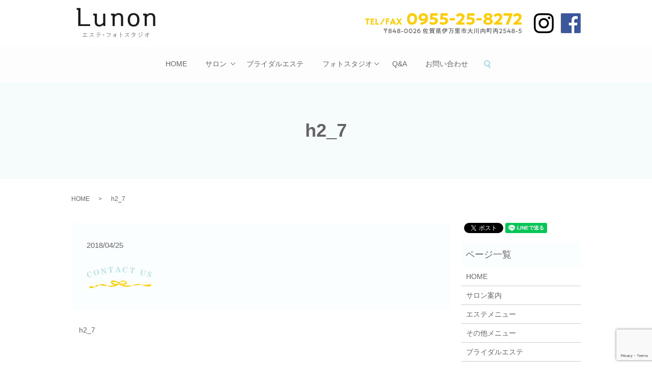

--- FILE ---
content_type: text/html; charset=UTF-8
request_url: https://www.lunon-imari.com/h2_7
body_size: 4122
content:
  <!DOCTYPE HTML>
<html lang="ja">
<head prefix="og: http://ogp.me/ns# fb: http://ogp.me/ns/fb# article: http://ogp.me/ns/article#">
  <meta charset="utf-8">
  <meta http-equiv="X-UA-Compatible" content="IE=edge,chrome=1">
  <meta name="viewport" content="width=device-width, initial-scale=1">
  <title>&raquo; h2_7</title>
  <link rel='dns-prefetch' href='//www.google.com' />
<link rel='dns-prefetch' href='//s.w.org' />
<link rel='stylesheet' id='wp-block-library-css'  href='https://www.lunon-imari.com/wp-includes/css/dist/block-library/style.min.css?ver=5.4.18' type='text/css' media='all' />
<link rel='stylesheet' id='biz-cal-style-css'  href='https://www.lunon-imari.com/wp-content/plugins/biz-calendar/biz-cal.css?ver=2.2.0' type='text/css' media='all' />
<link rel='stylesheet' id='contact-form-7-css'  href='https://www.lunon-imari.com/wp-content/plugins/contact-form-7/includes/css/styles.css?ver=5.1.9' type='text/css' media='all' />
<script type='text/javascript' src='https://www.lunon-imari.com/wp-content/themes/lunon-imari.com_/assets/js/vendor/jquery.min.js?ver=5.4.18'></script>
<script type='text/javascript'>
/* <![CDATA[ */
var bizcalOptions = {"holiday_title":"\u5b9a\u4f11\u65e5","tue":"on","temp_holidays":"2020-08-12\r\n2020-08-17\r\n2020-09-09\r\n2020-09-14\r\n2020-10-07\r\n2020-10-12\r\n2020-11-11\r\n2020-11-18\r\n2020-12-09\r\n2020-12-31\r\n2021-09-13\r\n2021-09-22\r\n2021-10-13\r\n2021-10-20\r\n2021-11-08\r\n2021-11-17\r\n2021-12-06\r\n2021-12-13\r\n2021-12-29\r\n2021-12-30\r\n2021-12-31\r\n2022-01-01\r\n2022-01-02\r\n\r\n\r\n","temp_weekdays":"","eventday_title":"","eventday_url":"","eventdays":"","month_limit":"\u5236\u9650\u306a\u3057","nextmonthlimit":"12","prevmonthlimit":"12","plugindir":"https:\/\/www.lunon-imari.com\/wp-content\/plugins\/biz-calendar\/","national_holiday":""};
/* ]]> */
</script>
<script type='text/javascript' src='https://www.lunon-imari.com/wp-content/plugins/biz-calendar/calendar.js?ver=2.2.0'></script>
<link rel='shortlink' href='https://www.lunon-imari.com/?p=54' />
  <link href="https://fonts.googleapis.com/earlyaccess/notosansjapanese.css" rel="stylesheet" />
  <link href="https://www.lunon-imari.com/wp-content/themes/lunon-imari.com_/assets/css/main.css?1768647719" rel="stylesheet" >
  <script src="https://www.lunon-imari.com/wp-content/themes/lunon-imari.com_/assets/js/vendor/respond.min.js"></script>
  <script type="application/ld+json">
  {
    "@context": "http://schema.org",
    "@type": "BreadcrumbList",
    "itemListElement":
    [
      {
        "@type": "ListItem",
        "position": 1,
        "item":
        {
          "@id": "https://www.lunon-imari.com/",
          "name": "SALON and STUDIO Lunon"
        }
      },
      {
        "@type": "ListItem",
        "position": 2,
        "item":
        {
          "@id": "https://www.lunon-imari.com/h2_7/",
          "name": "h2_7"
        }
      }
    ]
  }
  </script>


  <script type="application/ld+json">
  {
    "@context": "http://schema.org/",
    "@type": "DaySpa",
    "name": "Lunon",
    "address": "〒848-0026 佐賀県伊万里市大川内町丙2548-5",
    "telephone": "0955-25-8272",
    "faxNumber": "0955-25-8272",
    "url": "https://www.lunon-imari.com",
    "email": "info@lunon-imari.com",
    "image": "https://www.lunon-imari.com/wp-content/uploads/logo_ogp.jpg",
    "logo": "https://www.lunon-imari.com/wp-content/uploads/logo_org.png"
  }
  </script>
</head>
<body class="scrollTop">

  <div id="fb-root"></div>
  <script>(function(d, s, id) {
    var js, fjs = d.getElementsByTagName(s)[0];
    if (d.getElementById(id)) return;
    js = d.createElement(s); js.id = id;
    js.src = 'https://connect.facebook.net/ja_JP/sdk.js#xfbml=1&version=v2.12';
    fjs.parentNode.insertBefore(js, fjs);
  }(document, 'script', 'facebook-jssdk'));</script>

  <header>
    <div class="primary_header">
      <div class="container">
      <div class="row">
                <div class="title">
                      <a href="https://www.lunon-imari.com/">
              <object type="image/svg+xml" data="/wp-content/uploads/logo.svg" alt="SALON and STUDIO Lunon"></object>
            </a>
                  </div>
        <nav class="global_nav"><ul><li><a href="https://www.lunon-imari.com/">HOME</a></li>
<li class="has_under"><a href="https://www.lunon-imari.com/">サロン</a>
<ul class="sub-menu">
	<li class="effect01"><a href="https://www.lunon-imari.com/salon">サロン案内</a></li>
	<li class="effect01"><a href="https://www.lunon-imari.com/menu">エステメニュー</a></li>
	<li class="effect01"><a href="https://www.lunon-imari.com/menu_2">その他メニュー</a></li>
</ul>
</li>
<li><a href="https://www.lunon-imari.com/bridal">ブライダルエステ</a></li>
<li class="has_under"><a href="https://www.lunon-imari.com/thanks">フォトスタジオ</a>
<ul class="sub-menu">
	<li class="effect01"><a href="https://www.lunon-imari.com/studio">フォトスタジオ案内</a></li>
	<li class="effect01"><a href="https://www.lunon-imari.com/studio_menu">フォトスタジオメニュー</a></li>
</ul>
</li>
<li><a href="https://www.lunon-imari.com/faq">Q&#038;A</a></li>
<li><a href="https://www.lunon-imari.com/contact">お問い合わせ</a></li>

              <li class="gnav_search">
                <a href="#">search</a>
  <div class="epress_search">
    <form method="get" action="https://www.lunon-imari.com/">
      <input type="text" placeholder="" class="text" name="s" autocomplete="off" value="">
      <input type="submit" value="Search" class="submit">
    </form>
  </div>
  </li>
            </ul>
            <div class="menu_icon">
              <a href="#menu"><span>メニュー開閉</span></a>
            </div></nav>        <div class="hdr_info_wrap">
  <div class="hdr_info">
    <figure>
      <img src="/wp-content/uploads/head_right.png" alt="TEL/FAX 0955-25-8272">
    </figure>
    <div class="sns">
      <figure>
        <a href="https://www.instagram.com/lunon_imari/" target="_blank">
          <img src="/wp-content/uploads/insta.png" alt="Instagram">
        </a>
      </figure>
      <figure>
        <a href="https://www.facebook.com/lunon.imari/" target="_blank">
          <img src="/wp-content/uploads/fb.png" alt="Facebook">
        </a>
      </figure>
    </div>
  </div>
</div>
      </div>
      </div>
    </div>
  </header>

  <main>
              <h1 class="wow" style="">
      h2_7            </h1>

    
    <div class="bread_wrap">
      <div class="container gutters">
        <div class="row bread">
              <ul class="col span_12">
              <li><a href="https://www.lunon-imari.com">HOME</a></li>
                      <li>h2_7</li>
                  </ul>
          </div>
      </div>
    </div>
    <section>
      <div class="container gutters">
        <div class="row">
                    <div class="col span_9 column_main">
                  <article class="row article_detail">
      <div class="article_date">
        <p>2018/04/25</p>
      </div>
      <div class="row">
        <div class="col span_12">
          <p class="attachment"><a href='/wp-content/uploads/h2_7.png'><img width="128" height="42" src="/wp-content/uploads/h2_7.png" class="attachment-medium size-medium" alt="" /></a></p>
        </div>
      </div>

          </article>

    <div class='epress_pager'>
      <div class="epress_pager_prev">
        <a href="https://www.lunon-imari.com/h2_7" rel="prev">h2_7</a>      </div>
      <div class="epress_pager_next">
              </div>
    </div>
                </div>
          <div class="col span_3 column_sub">
            <div>
<style>
.share_button {
  letter-spacing: -.40em;
  padding-top: 30px;
  margin-bottom: 7%;
}
.share_button > * {
  letter-spacing: normal;
  vertical-align: bottom;
  margin:0 2px;
}
.column_sub .share_button {
  margin-top: 0;
  padding-top: 0;
}
</style>
  <div class="container share_button">
    <!-- Facebook -->
    <div class="fb-share-button" data-href="https://www.lunon-imari.com/h2_7" data-layout="button" data-size="small" data-mobile-iframe="false"><a class="fb-xfbml-parse-ignore" target="_blank" href="https://www.facebook.com/sharer/sharer.php?u=http%3A%2F%2Fwww.%2F&amp;src=sdkpreparse">シェア</a></div>
    <!-- Twitter -->
    <a href="https://twitter.com/share" class="twitter-share-button" data-lang="ja">ツイート</a>
    <script>!function(d,s,id){var js,fjs=d.getElementsByTagName(s)[0],p=/^http:/.test(d.location)?'http':'https';if(!d.getElementById(id)){js=d.createElement(s);js.id=id;js.src=p+'://platform.twitter.com/widgets.js';fjs.parentNode.insertBefore(js,fjs);}}(document,'script','twitter-wjs');</script>
    <!-- LINE -->
    <div class="line-it-button" data-lang="ja" data-type="share-a" data-url="https://www.lunon-imari.com/h2_7" style="display: none;"></div>
    <script src="https://d.line-scdn.net/r/web/social-plugin/js/thirdparty/loader.min.js" async="async" defer="defer"></script>
  </div>
</div>
<div class="sidebar">
  <div class="widget_wrap"><p class="widget_header">ページ一覧</p>		<ul>
			<li class="page_item page-item-10"><a href="https://www.lunon-imari.com/">HOME</a></li>
<li class="page_item page-item-22"><a href="https://www.lunon-imari.com/salon">サロン案内</a></li>
<li class="page_item page-item-18"><a href="https://www.lunon-imari.com/menu">エステメニュー</a></li>
<li class="page_item page-item-20"><a href="https://www.lunon-imari.com/menu_2">その他メニュー</a></li>
<li class="page_item page-item-13"><a href="https://www.lunon-imari.com/bridal">ブライダルエステ</a></li>
<li class="page_item page-item-24"><a href="https://www.lunon-imari.com/studio">フォトスタジオ案内</a></li>
<li class="page_item page-item-26"><a href="https://www.lunon-imari.com/studio_menu">フォトスタジオメニュー</a></li>
<li class="page_item page-item-15"><a href="https://www.lunon-imari.com/faq">Q&#038;A</a></li>
<li class="page_item page-item-8"><a href="https://www.lunon-imari.com/contact">お問い合わせ</a></li>
<li class="page_item page-item-11"><a href="https://www.lunon-imari.com/policy">プライバシーポリシー</a></li>
<li class="page_item page-item-12"><a href="https://www.lunon-imari.com/sitemap">サイトマップ</a></li>
		</ul>
			</div><div class="widget_wrap"><p class="widget_header">カテゴリー</p>		<ul>
			<li class="cat-item-none">カテゴリーなし</li>		</ul>
			</div><div class="widget_wrap"><p class="widget_header">カレンダー</p><div id='biz_calendar'></div></div>1</div>
          </div>
                  </div>
      </div>
    </section>

  </main>
<footer>    <div class="footer_nav_wrap">
      <div class="container">
        <div class="row">
        <nav class="col span_12 pc-only"><ul><li><a href="https://www.lunon-imari.com/">HOME</a></li>
<li><a href="https://www.lunon-imari.com/salon">サロン案内</a></li>
<li><a href="https://www.lunon-imari.com/menu">エステメニュー</a></li>
<li><a href="https://www.lunon-imari.com/menu_2">その他メニュー</a></li>
<li><a href="https://www.lunon-imari.com/bridal">ブライダルエステ</a></li>
<li><a href="https://www.lunon-imari.com/studio">フォトスタジオ案内</a></li>
<li><a href="https://www.lunon-imari.com/studio_menu">フォトスタジオメニュー</a></li>
<li><a href="https://www.lunon-imari.com/faq">Q&#038;A</a></li>
<li><a href="https://www.lunon-imari.com/contact">お問い合わせ</a></li>
<li><a href="https://www.lunon-imari.com/policy">プライバシーポリシー</a></li>
<li><a href="https://www.lunon-imari.com/sitemap">サイトマップ</a></li>
</ul></nav>        </div>
      </div>
    </div>
    <div class="footer_copyright_wrap">
      <div class="container">
        <div class="row">
          <div class="col span_12">
            <p>Copyright &copy; SALON and STUDIO Lunon All Rights Reserved.<br>
              【掲載の記事・写真・イラストなどの無断複写・転載を禁じます】</p>
          </div>
        </div>
      </div>
    </div>
    <p class="pagetop"><a href="#top"></a></p>
  </footer>

  <script src="https://www.lunon-imari.com/wp-content/themes/lunon-imari.com_/assets/js/vendor/bundle.js"></script>
  <script src="https://www.lunon-imari.com/wp-content/themes/lunon-imari.com_/assets/js/main.js?"></script>

  <script type='text/javascript'>
/* <![CDATA[ */
var wpcf7 = {"apiSettings":{"root":"https:\/\/www.lunon-imari.com\/wp-json\/contact-form-7\/v1","namespace":"contact-form-7\/v1"}};
/* ]]> */
</script>
<script type='text/javascript' src='https://www.lunon-imari.com/wp-content/plugins/contact-form-7/includes/js/scripts.js?ver=5.1.9'></script>
<script type='text/javascript' src='https://www.google.com/recaptcha/api.js?render=6Lcy7modAAAAALOJEBS62ovqnmZtj-jiI4sV4kqN&#038;ver=3.0'></script>
<script type="text/javascript">
( function( sitekey, actions ) {

	document.addEventListener( 'DOMContentLoaded', function( event ) {
		var wpcf7recaptcha = {

			execute: function( action ) {
				grecaptcha.execute(
					sitekey,
					{ action: action }
				).then( function( token ) {
					var event = new CustomEvent( 'wpcf7grecaptchaexecuted', {
						detail: {
							action: action,
							token: token,
						},
					} );

					document.dispatchEvent( event );
				} );
			},

			executeOnHomepage: function() {
				wpcf7recaptcha.execute( actions[ 'homepage' ] );
			},

			executeOnContactform: function() {
				wpcf7recaptcha.execute( actions[ 'contactform' ] );
			},

		};

		grecaptcha.ready(
			wpcf7recaptcha.executeOnHomepage
		);

		document.addEventListener( 'change',
			wpcf7recaptcha.executeOnContactform, false
		);

		document.addEventListener( 'wpcf7submit',
			wpcf7recaptcha.executeOnHomepage, false
		);

	} );

	document.addEventListener( 'wpcf7grecaptchaexecuted', function( event ) {
		var fields = document.querySelectorAll(
			"form.wpcf7-form input[name='g-recaptcha-response']"
		);

		for ( var i = 0; i < fields.length; i++ ) {
			var field = fields[ i ];
			field.setAttribute( 'value', event.detail.token );
		}
	} );

} )(
	'6Lcy7modAAAAALOJEBS62ovqnmZtj-jiI4sV4kqN',
	{"homepage":"homepage","contactform":"contactform"}
);
</script>
</body>
</html>


--- FILE ---
content_type: text/html; charset=utf-8
request_url: https://www.google.com/recaptcha/api2/anchor?ar=1&k=6Lcy7modAAAAALOJEBS62ovqnmZtj-jiI4sV4kqN&co=aHR0cHM6Ly93d3cubHVub24taW1hcmkuY29tOjQ0Mw..&hl=en&v=PoyoqOPhxBO7pBk68S4YbpHZ&size=invisible&anchor-ms=20000&execute-ms=30000&cb=qg2n5ue7bjbh
body_size: 48472
content:
<!DOCTYPE HTML><html dir="ltr" lang="en"><head><meta http-equiv="Content-Type" content="text/html; charset=UTF-8">
<meta http-equiv="X-UA-Compatible" content="IE=edge">
<title>reCAPTCHA</title>
<style type="text/css">
/* cyrillic-ext */
@font-face {
  font-family: 'Roboto';
  font-style: normal;
  font-weight: 400;
  font-stretch: 100%;
  src: url(//fonts.gstatic.com/s/roboto/v48/KFO7CnqEu92Fr1ME7kSn66aGLdTylUAMa3GUBHMdazTgWw.woff2) format('woff2');
  unicode-range: U+0460-052F, U+1C80-1C8A, U+20B4, U+2DE0-2DFF, U+A640-A69F, U+FE2E-FE2F;
}
/* cyrillic */
@font-face {
  font-family: 'Roboto';
  font-style: normal;
  font-weight: 400;
  font-stretch: 100%;
  src: url(//fonts.gstatic.com/s/roboto/v48/KFO7CnqEu92Fr1ME7kSn66aGLdTylUAMa3iUBHMdazTgWw.woff2) format('woff2');
  unicode-range: U+0301, U+0400-045F, U+0490-0491, U+04B0-04B1, U+2116;
}
/* greek-ext */
@font-face {
  font-family: 'Roboto';
  font-style: normal;
  font-weight: 400;
  font-stretch: 100%;
  src: url(//fonts.gstatic.com/s/roboto/v48/KFO7CnqEu92Fr1ME7kSn66aGLdTylUAMa3CUBHMdazTgWw.woff2) format('woff2');
  unicode-range: U+1F00-1FFF;
}
/* greek */
@font-face {
  font-family: 'Roboto';
  font-style: normal;
  font-weight: 400;
  font-stretch: 100%;
  src: url(//fonts.gstatic.com/s/roboto/v48/KFO7CnqEu92Fr1ME7kSn66aGLdTylUAMa3-UBHMdazTgWw.woff2) format('woff2');
  unicode-range: U+0370-0377, U+037A-037F, U+0384-038A, U+038C, U+038E-03A1, U+03A3-03FF;
}
/* math */
@font-face {
  font-family: 'Roboto';
  font-style: normal;
  font-weight: 400;
  font-stretch: 100%;
  src: url(//fonts.gstatic.com/s/roboto/v48/KFO7CnqEu92Fr1ME7kSn66aGLdTylUAMawCUBHMdazTgWw.woff2) format('woff2');
  unicode-range: U+0302-0303, U+0305, U+0307-0308, U+0310, U+0312, U+0315, U+031A, U+0326-0327, U+032C, U+032F-0330, U+0332-0333, U+0338, U+033A, U+0346, U+034D, U+0391-03A1, U+03A3-03A9, U+03B1-03C9, U+03D1, U+03D5-03D6, U+03F0-03F1, U+03F4-03F5, U+2016-2017, U+2034-2038, U+203C, U+2040, U+2043, U+2047, U+2050, U+2057, U+205F, U+2070-2071, U+2074-208E, U+2090-209C, U+20D0-20DC, U+20E1, U+20E5-20EF, U+2100-2112, U+2114-2115, U+2117-2121, U+2123-214F, U+2190, U+2192, U+2194-21AE, U+21B0-21E5, U+21F1-21F2, U+21F4-2211, U+2213-2214, U+2216-22FF, U+2308-230B, U+2310, U+2319, U+231C-2321, U+2336-237A, U+237C, U+2395, U+239B-23B7, U+23D0, U+23DC-23E1, U+2474-2475, U+25AF, U+25B3, U+25B7, U+25BD, U+25C1, U+25CA, U+25CC, U+25FB, U+266D-266F, U+27C0-27FF, U+2900-2AFF, U+2B0E-2B11, U+2B30-2B4C, U+2BFE, U+3030, U+FF5B, U+FF5D, U+1D400-1D7FF, U+1EE00-1EEFF;
}
/* symbols */
@font-face {
  font-family: 'Roboto';
  font-style: normal;
  font-weight: 400;
  font-stretch: 100%;
  src: url(//fonts.gstatic.com/s/roboto/v48/KFO7CnqEu92Fr1ME7kSn66aGLdTylUAMaxKUBHMdazTgWw.woff2) format('woff2');
  unicode-range: U+0001-000C, U+000E-001F, U+007F-009F, U+20DD-20E0, U+20E2-20E4, U+2150-218F, U+2190, U+2192, U+2194-2199, U+21AF, U+21E6-21F0, U+21F3, U+2218-2219, U+2299, U+22C4-22C6, U+2300-243F, U+2440-244A, U+2460-24FF, U+25A0-27BF, U+2800-28FF, U+2921-2922, U+2981, U+29BF, U+29EB, U+2B00-2BFF, U+4DC0-4DFF, U+FFF9-FFFB, U+10140-1018E, U+10190-1019C, U+101A0, U+101D0-101FD, U+102E0-102FB, U+10E60-10E7E, U+1D2C0-1D2D3, U+1D2E0-1D37F, U+1F000-1F0FF, U+1F100-1F1AD, U+1F1E6-1F1FF, U+1F30D-1F30F, U+1F315, U+1F31C, U+1F31E, U+1F320-1F32C, U+1F336, U+1F378, U+1F37D, U+1F382, U+1F393-1F39F, U+1F3A7-1F3A8, U+1F3AC-1F3AF, U+1F3C2, U+1F3C4-1F3C6, U+1F3CA-1F3CE, U+1F3D4-1F3E0, U+1F3ED, U+1F3F1-1F3F3, U+1F3F5-1F3F7, U+1F408, U+1F415, U+1F41F, U+1F426, U+1F43F, U+1F441-1F442, U+1F444, U+1F446-1F449, U+1F44C-1F44E, U+1F453, U+1F46A, U+1F47D, U+1F4A3, U+1F4B0, U+1F4B3, U+1F4B9, U+1F4BB, U+1F4BF, U+1F4C8-1F4CB, U+1F4D6, U+1F4DA, U+1F4DF, U+1F4E3-1F4E6, U+1F4EA-1F4ED, U+1F4F7, U+1F4F9-1F4FB, U+1F4FD-1F4FE, U+1F503, U+1F507-1F50B, U+1F50D, U+1F512-1F513, U+1F53E-1F54A, U+1F54F-1F5FA, U+1F610, U+1F650-1F67F, U+1F687, U+1F68D, U+1F691, U+1F694, U+1F698, U+1F6AD, U+1F6B2, U+1F6B9-1F6BA, U+1F6BC, U+1F6C6-1F6CF, U+1F6D3-1F6D7, U+1F6E0-1F6EA, U+1F6F0-1F6F3, U+1F6F7-1F6FC, U+1F700-1F7FF, U+1F800-1F80B, U+1F810-1F847, U+1F850-1F859, U+1F860-1F887, U+1F890-1F8AD, U+1F8B0-1F8BB, U+1F8C0-1F8C1, U+1F900-1F90B, U+1F93B, U+1F946, U+1F984, U+1F996, U+1F9E9, U+1FA00-1FA6F, U+1FA70-1FA7C, U+1FA80-1FA89, U+1FA8F-1FAC6, U+1FACE-1FADC, U+1FADF-1FAE9, U+1FAF0-1FAF8, U+1FB00-1FBFF;
}
/* vietnamese */
@font-face {
  font-family: 'Roboto';
  font-style: normal;
  font-weight: 400;
  font-stretch: 100%;
  src: url(//fonts.gstatic.com/s/roboto/v48/KFO7CnqEu92Fr1ME7kSn66aGLdTylUAMa3OUBHMdazTgWw.woff2) format('woff2');
  unicode-range: U+0102-0103, U+0110-0111, U+0128-0129, U+0168-0169, U+01A0-01A1, U+01AF-01B0, U+0300-0301, U+0303-0304, U+0308-0309, U+0323, U+0329, U+1EA0-1EF9, U+20AB;
}
/* latin-ext */
@font-face {
  font-family: 'Roboto';
  font-style: normal;
  font-weight: 400;
  font-stretch: 100%;
  src: url(//fonts.gstatic.com/s/roboto/v48/KFO7CnqEu92Fr1ME7kSn66aGLdTylUAMa3KUBHMdazTgWw.woff2) format('woff2');
  unicode-range: U+0100-02BA, U+02BD-02C5, U+02C7-02CC, U+02CE-02D7, U+02DD-02FF, U+0304, U+0308, U+0329, U+1D00-1DBF, U+1E00-1E9F, U+1EF2-1EFF, U+2020, U+20A0-20AB, U+20AD-20C0, U+2113, U+2C60-2C7F, U+A720-A7FF;
}
/* latin */
@font-face {
  font-family: 'Roboto';
  font-style: normal;
  font-weight: 400;
  font-stretch: 100%;
  src: url(//fonts.gstatic.com/s/roboto/v48/KFO7CnqEu92Fr1ME7kSn66aGLdTylUAMa3yUBHMdazQ.woff2) format('woff2');
  unicode-range: U+0000-00FF, U+0131, U+0152-0153, U+02BB-02BC, U+02C6, U+02DA, U+02DC, U+0304, U+0308, U+0329, U+2000-206F, U+20AC, U+2122, U+2191, U+2193, U+2212, U+2215, U+FEFF, U+FFFD;
}
/* cyrillic-ext */
@font-face {
  font-family: 'Roboto';
  font-style: normal;
  font-weight: 500;
  font-stretch: 100%;
  src: url(//fonts.gstatic.com/s/roboto/v48/KFO7CnqEu92Fr1ME7kSn66aGLdTylUAMa3GUBHMdazTgWw.woff2) format('woff2');
  unicode-range: U+0460-052F, U+1C80-1C8A, U+20B4, U+2DE0-2DFF, U+A640-A69F, U+FE2E-FE2F;
}
/* cyrillic */
@font-face {
  font-family: 'Roboto';
  font-style: normal;
  font-weight: 500;
  font-stretch: 100%;
  src: url(//fonts.gstatic.com/s/roboto/v48/KFO7CnqEu92Fr1ME7kSn66aGLdTylUAMa3iUBHMdazTgWw.woff2) format('woff2');
  unicode-range: U+0301, U+0400-045F, U+0490-0491, U+04B0-04B1, U+2116;
}
/* greek-ext */
@font-face {
  font-family: 'Roboto';
  font-style: normal;
  font-weight: 500;
  font-stretch: 100%;
  src: url(//fonts.gstatic.com/s/roboto/v48/KFO7CnqEu92Fr1ME7kSn66aGLdTylUAMa3CUBHMdazTgWw.woff2) format('woff2');
  unicode-range: U+1F00-1FFF;
}
/* greek */
@font-face {
  font-family: 'Roboto';
  font-style: normal;
  font-weight: 500;
  font-stretch: 100%;
  src: url(//fonts.gstatic.com/s/roboto/v48/KFO7CnqEu92Fr1ME7kSn66aGLdTylUAMa3-UBHMdazTgWw.woff2) format('woff2');
  unicode-range: U+0370-0377, U+037A-037F, U+0384-038A, U+038C, U+038E-03A1, U+03A3-03FF;
}
/* math */
@font-face {
  font-family: 'Roboto';
  font-style: normal;
  font-weight: 500;
  font-stretch: 100%;
  src: url(//fonts.gstatic.com/s/roboto/v48/KFO7CnqEu92Fr1ME7kSn66aGLdTylUAMawCUBHMdazTgWw.woff2) format('woff2');
  unicode-range: U+0302-0303, U+0305, U+0307-0308, U+0310, U+0312, U+0315, U+031A, U+0326-0327, U+032C, U+032F-0330, U+0332-0333, U+0338, U+033A, U+0346, U+034D, U+0391-03A1, U+03A3-03A9, U+03B1-03C9, U+03D1, U+03D5-03D6, U+03F0-03F1, U+03F4-03F5, U+2016-2017, U+2034-2038, U+203C, U+2040, U+2043, U+2047, U+2050, U+2057, U+205F, U+2070-2071, U+2074-208E, U+2090-209C, U+20D0-20DC, U+20E1, U+20E5-20EF, U+2100-2112, U+2114-2115, U+2117-2121, U+2123-214F, U+2190, U+2192, U+2194-21AE, U+21B0-21E5, U+21F1-21F2, U+21F4-2211, U+2213-2214, U+2216-22FF, U+2308-230B, U+2310, U+2319, U+231C-2321, U+2336-237A, U+237C, U+2395, U+239B-23B7, U+23D0, U+23DC-23E1, U+2474-2475, U+25AF, U+25B3, U+25B7, U+25BD, U+25C1, U+25CA, U+25CC, U+25FB, U+266D-266F, U+27C0-27FF, U+2900-2AFF, U+2B0E-2B11, U+2B30-2B4C, U+2BFE, U+3030, U+FF5B, U+FF5D, U+1D400-1D7FF, U+1EE00-1EEFF;
}
/* symbols */
@font-face {
  font-family: 'Roboto';
  font-style: normal;
  font-weight: 500;
  font-stretch: 100%;
  src: url(//fonts.gstatic.com/s/roboto/v48/KFO7CnqEu92Fr1ME7kSn66aGLdTylUAMaxKUBHMdazTgWw.woff2) format('woff2');
  unicode-range: U+0001-000C, U+000E-001F, U+007F-009F, U+20DD-20E0, U+20E2-20E4, U+2150-218F, U+2190, U+2192, U+2194-2199, U+21AF, U+21E6-21F0, U+21F3, U+2218-2219, U+2299, U+22C4-22C6, U+2300-243F, U+2440-244A, U+2460-24FF, U+25A0-27BF, U+2800-28FF, U+2921-2922, U+2981, U+29BF, U+29EB, U+2B00-2BFF, U+4DC0-4DFF, U+FFF9-FFFB, U+10140-1018E, U+10190-1019C, U+101A0, U+101D0-101FD, U+102E0-102FB, U+10E60-10E7E, U+1D2C0-1D2D3, U+1D2E0-1D37F, U+1F000-1F0FF, U+1F100-1F1AD, U+1F1E6-1F1FF, U+1F30D-1F30F, U+1F315, U+1F31C, U+1F31E, U+1F320-1F32C, U+1F336, U+1F378, U+1F37D, U+1F382, U+1F393-1F39F, U+1F3A7-1F3A8, U+1F3AC-1F3AF, U+1F3C2, U+1F3C4-1F3C6, U+1F3CA-1F3CE, U+1F3D4-1F3E0, U+1F3ED, U+1F3F1-1F3F3, U+1F3F5-1F3F7, U+1F408, U+1F415, U+1F41F, U+1F426, U+1F43F, U+1F441-1F442, U+1F444, U+1F446-1F449, U+1F44C-1F44E, U+1F453, U+1F46A, U+1F47D, U+1F4A3, U+1F4B0, U+1F4B3, U+1F4B9, U+1F4BB, U+1F4BF, U+1F4C8-1F4CB, U+1F4D6, U+1F4DA, U+1F4DF, U+1F4E3-1F4E6, U+1F4EA-1F4ED, U+1F4F7, U+1F4F9-1F4FB, U+1F4FD-1F4FE, U+1F503, U+1F507-1F50B, U+1F50D, U+1F512-1F513, U+1F53E-1F54A, U+1F54F-1F5FA, U+1F610, U+1F650-1F67F, U+1F687, U+1F68D, U+1F691, U+1F694, U+1F698, U+1F6AD, U+1F6B2, U+1F6B9-1F6BA, U+1F6BC, U+1F6C6-1F6CF, U+1F6D3-1F6D7, U+1F6E0-1F6EA, U+1F6F0-1F6F3, U+1F6F7-1F6FC, U+1F700-1F7FF, U+1F800-1F80B, U+1F810-1F847, U+1F850-1F859, U+1F860-1F887, U+1F890-1F8AD, U+1F8B0-1F8BB, U+1F8C0-1F8C1, U+1F900-1F90B, U+1F93B, U+1F946, U+1F984, U+1F996, U+1F9E9, U+1FA00-1FA6F, U+1FA70-1FA7C, U+1FA80-1FA89, U+1FA8F-1FAC6, U+1FACE-1FADC, U+1FADF-1FAE9, U+1FAF0-1FAF8, U+1FB00-1FBFF;
}
/* vietnamese */
@font-face {
  font-family: 'Roboto';
  font-style: normal;
  font-weight: 500;
  font-stretch: 100%;
  src: url(//fonts.gstatic.com/s/roboto/v48/KFO7CnqEu92Fr1ME7kSn66aGLdTylUAMa3OUBHMdazTgWw.woff2) format('woff2');
  unicode-range: U+0102-0103, U+0110-0111, U+0128-0129, U+0168-0169, U+01A0-01A1, U+01AF-01B0, U+0300-0301, U+0303-0304, U+0308-0309, U+0323, U+0329, U+1EA0-1EF9, U+20AB;
}
/* latin-ext */
@font-face {
  font-family: 'Roboto';
  font-style: normal;
  font-weight: 500;
  font-stretch: 100%;
  src: url(//fonts.gstatic.com/s/roboto/v48/KFO7CnqEu92Fr1ME7kSn66aGLdTylUAMa3KUBHMdazTgWw.woff2) format('woff2');
  unicode-range: U+0100-02BA, U+02BD-02C5, U+02C7-02CC, U+02CE-02D7, U+02DD-02FF, U+0304, U+0308, U+0329, U+1D00-1DBF, U+1E00-1E9F, U+1EF2-1EFF, U+2020, U+20A0-20AB, U+20AD-20C0, U+2113, U+2C60-2C7F, U+A720-A7FF;
}
/* latin */
@font-face {
  font-family: 'Roboto';
  font-style: normal;
  font-weight: 500;
  font-stretch: 100%;
  src: url(//fonts.gstatic.com/s/roboto/v48/KFO7CnqEu92Fr1ME7kSn66aGLdTylUAMa3yUBHMdazQ.woff2) format('woff2');
  unicode-range: U+0000-00FF, U+0131, U+0152-0153, U+02BB-02BC, U+02C6, U+02DA, U+02DC, U+0304, U+0308, U+0329, U+2000-206F, U+20AC, U+2122, U+2191, U+2193, U+2212, U+2215, U+FEFF, U+FFFD;
}
/* cyrillic-ext */
@font-face {
  font-family: 'Roboto';
  font-style: normal;
  font-weight: 900;
  font-stretch: 100%;
  src: url(//fonts.gstatic.com/s/roboto/v48/KFO7CnqEu92Fr1ME7kSn66aGLdTylUAMa3GUBHMdazTgWw.woff2) format('woff2');
  unicode-range: U+0460-052F, U+1C80-1C8A, U+20B4, U+2DE0-2DFF, U+A640-A69F, U+FE2E-FE2F;
}
/* cyrillic */
@font-face {
  font-family: 'Roboto';
  font-style: normal;
  font-weight: 900;
  font-stretch: 100%;
  src: url(//fonts.gstatic.com/s/roboto/v48/KFO7CnqEu92Fr1ME7kSn66aGLdTylUAMa3iUBHMdazTgWw.woff2) format('woff2');
  unicode-range: U+0301, U+0400-045F, U+0490-0491, U+04B0-04B1, U+2116;
}
/* greek-ext */
@font-face {
  font-family: 'Roboto';
  font-style: normal;
  font-weight: 900;
  font-stretch: 100%;
  src: url(//fonts.gstatic.com/s/roboto/v48/KFO7CnqEu92Fr1ME7kSn66aGLdTylUAMa3CUBHMdazTgWw.woff2) format('woff2');
  unicode-range: U+1F00-1FFF;
}
/* greek */
@font-face {
  font-family: 'Roboto';
  font-style: normal;
  font-weight: 900;
  font-stretch: 100%;
  src: url(//fonts.gstatic.com/s/roboto/v48/KFO7CnqEu92Fr1ME7kSn66aGLdTylUAMa3-UBHMdazTgWw.woff2) format('woff2');
  unicode-range: U+0370-0377, U+037A-037F, U+0384-038A, U+038C, U+038E-03A1, U+03A3-03FF;
}
/* math */
@font-face {
  font-family: 'Roboto';
  font-style: normal;
  font-weight: 900;
  font-stretch: 100%;
  src: url(//fonts.gstatic.com/s/roboto/v48/KFO7CnqEu92Fr1ME7kSn66aGLdTylUAMawCUBHMdazTgWw.woff2) format('woff2');
  unicode-range: U+0302-0303, U+0305, U+0307-0308, U+0310, U+0312, U+0315, U+031A, U+0326-0327, U+032C, U+032F-0330, U+0332-0333, U+0338, U+033A, U+0346, U+034D, U+0391-03A1, U+03A3-03A9, U+03B1-03C9, U+03D1, U+03D5-03D6, U+03F0-03F1, U+03F4-03F5, U+2016-2017, U+2034-2038, U+203C, U+2040, U+2043, U+2047, U+2050, U+2057, U+205F, U+2070-2071, U+2074-208E, U+2090-209C, U+20D0-20DC, U+20E1, U+20E5-20EF, U+2100-2112, U+2114-2115, U+2117-2121, U+2123-214F, U+2190, U+2192, U+2194-21AE, U+21B0-21E5, U+21F1-21F2, U+21F4-2211, U+2213-2214, U+2216-22FF, U+2308-230B, U+2310, U+2319, U+231C-2321, U+2336-237A, U+237C, U+2395, U+239B-23B7, U+23D0, U+23DC-23E1, U+2474-2475, U+25AF, U+25B3, U+25B7, U+25BD, U+25C1, U+25CA, U+25CC, U+25FB, U+266D-266F, U+27C0-27FF, U+2900-2AFF, U+2B0E-2B11, U+2B30-2B4C, U+2BFE, U+3030, U+FF5B, U+FF5D, U+1D400-1D7FF, U+1EE00-1EEFF;
}
/* symbols */
@font-face {
  font-family: 'Roboto';
  font-style: normal;
  font-weight: 900;
  font-stretch: 100%;
  src: url(//fonts.gstatic.com/s/roboto/v48/KFO7CnqEu92Fr1ME7kSn66aGLdTylUAMaxKUBHMdazTgWw.woff2) format('woff2');
  unicode-range: U+0001-000C, U+000E-001F, U+007F-009F, U+20DD-20E0, U+20E2-20E4, U+2150-218F, U+2190, U+2192, U+2194-2199, U+21AF, U+21E6-21F0, U+21F3, U+2218-2219, U+2299, U+22C4-22C6, U+2300-243F, U+2440-244A, U+2460-24FF, U+25A0-27BF, U+2800-28FF, U+2921-2922, U+2981, U+29BF, U+29EB, U+2B00-2BFF, U+4DC0-4DFF, U+FFF9-FFFB, U+10140-1018E, U+10190-1019C, U+101A0, U+101D0-101FD, U+102E0-102FB, U+10E60-10E7E, U+1D2C0-1D2D3, U+1D2E0-1D37F, U+1F000-1F0FF, U+1F100-1F1AD, U+1F1E6-1F1FF, U+1F30D-1F30F, U+1F315, U+1F31C, U+1F31E, U+1F320-1F32C, U+1F336, U+1F378, U+1F37D, U+1F382, U+1F393-1F39F, U+1F3A7-1F3A8, U+1F3AC-1F3AF, U+1F3C2, U+1F3C4-1F3C6, U+1F3CA-1F3CE, U+1F3D4-1F3E0, U+1F3ED, U+1F3F1-1F3F3, U+1F3F5-1F3F7, U+1F408, U+1F415, U+1F41F, U+1F426, U+1F43F, U+1F441-1F442, U+1F444, U+1F446-1F449, U+1F44C-1F44E, U+1F453, U+1F46A, U+1F47D, U+1F4A3, U+1F4B0, U+1F4B3, U+1F4B9, U+1F4BB, U+1F4BF, U+1F4C8-1F4CB, U+1F4D6, U+1F4DA, U+1F4DF, U+1F4E3-1F4E6, U+1F4EA-1F4ED, U+1F4F7, U+1F4F9-1F4FB, U+1F4FD-1F4FE, U+1F503, U+1F507-1F50B, U+1F50D, U+1F512-1F513, U+1F53E-1F54A, U+1F54F-1F5FA, U+1F610, U+1F650-1F67F, U+1F687, U+1F68D, U+1F691, U+1F694, U+1F698, U+1F6AD, U+1F6B2, U+1F6B9-1F6BA, U+1F6BC, U+1F6C6-1F6CF, U+1F6D3-1F6D7, U+1F6E0-1F6EA, U+1F6F0-1F6F3, U+1F6F7-1F6FC, U+1F700-1F7FF, U+1F800-1F80B, U+1F810-1F847, U+1F850-1F859, U+1F860-1F887, U+1F890-1F8AD, U+1F8B0-1F8BB, U+1F8C0-1F8C1, U+1F900-1F90B, U+1F93B, U+1F946, U+1F984, U+1F996, U+1F9E9, U+1FA00-1FA6F, U+1FA70-1FA7C, U+1FA80-1FA89, U+1FA8F-1FAC6, U+1FACE-1FADC, U+1FADF-1FAE9, U+1FAF0-1FAF8, U+1FB00-1FBFF;
}
/* vietnamese */
@font-face {
  font-family: 'Roboto';
  font-style: normal;
  font-weight: 900;
  font-stretch: 100%;
  src: url(//fonts.gstatic.com/s/roboto/v48/KFO7CnqEu92Fr1ME7kSn66aGLdTylUAMa3OUBHMdazTgWw.woff2) format('woff2');
  unicode-range: U+0102-0103, U+0110-0111, U+0128-0129, U+0168-0169, U+01A0-01A1, U+01AF-01B0, U+0300-0301, U+0303-0304, U+0308-0309, U+0323, U+0329, U+1EA0-1EF9, U+20AB;
}
/* latin-ext */
@font-face {
  font-family: 'Roboto';
  font-style: normal;
  font-weight: 900;
  font-stretch: 100%;
  src: url(//fonts.gstatic.com/s/roboto/v48/KFO7CnqEu92Fr1ME7kSn66aGLdTylUAMa3KUBHMdazTgWw.woff2) format('woff2');
  unicode-range: U+0100-02BA, U+02BD-02C5, U+02C7-02CC, U+02CE-02D7, U+02DD-02FF, U+0304, U+0308, U+0329, U+1D00-1DBF, U+1E00-1E9F, U+1EF2-1EFF, U+2020, U+20A0-20AB, U+20AD-20C0, U+2113, U+2C60-2C7F, U+A720-A7FF;
}
/* latin */
@font-face {
  font-family: 'Roboto';
  font-style: normal;
  font-weight: 900;
  font-stretch: 100%;
  src: url(//fonts.gstatic.com/s/roboto/v48/KFO7CnqEu92Fr1ME7kSn66aGLdTylUAMa3yUBHMdazQ.woff2) format('woff2');
  unicode-range: U+0000-00FF, U+0131, U+0152-0153, U+02BB-02BC, U+02C6, U+02DA, U+02DC, U+0304, U+0308, U+0329, U+2000-206F, U+20AC, U+2122, U+2191, U+2193, U+2212, U+2215, U+FEFF, U+FFFD;
}

</style>
<link rel="stylesheet" type="text/css" href="https://www.gstatic.com/recaptcha/releases/PoyoqOPhxBO7pBk68S4YbpHZ/styles__ltr.css">
<script nonce="c_5uIA-9NyLjwjPLFYGH6g" type="text/javascript">window['__recaptcha_api'] = 'https://www.google.com/recaptcha/api2/';</script>
<script type="text/javascript" src="https://www.gstatic.com/recaptcha/releases/PoyoqOPhxBO7pBk68S4YbpHZ/recaptcha__en.js" nonce="c_5uIA-9NyLjwjPLFYGH6g">
      
    </script></head>
<body><div id="rc-anchor-alert" class="rc-anchor-alert"></div>
<input type="hidden" id="recaptcha-token" value="[base64]">
<script type="text/javascript" nonce="c_5uIA-9NyLjwjPLFYGH6g">
      recaptcha.anchor.Main.init("[\x22ainput\x22,[\x22bgdata\x22,\x22\x22,\[base64]/[base64]/[base64]/[base64]/[base64]/[base64]/[base64]/[base64]/[base64]/[base64]\\u003d\x22,\[base64]\x22,\x22R3/[base64]/ChMKtIMOewrMBCCYwDcOVwqZcLcOnAcOEHsKIwpXDlMO6wqoEe8OEHTTCszLDh2XCsm7CnFldwoEAR2gOdsKewrrDp0LDojIHw4XCgFnDtsOcZcKHwqNSwqvDucKRwrg5wrrCmsKNw5JAw5hgwojDiMOQw4zCpyLDlx/ChcOmfQfCuMKdBMOUwr/ColjDh8KWw5JdScKYw7EZAMOHa8Krwrc8M8KAw4nDv8OuVBHCjG/DsWcYwrUAa39+JRbDp2PCs8OUPz9Bw4I4wo17w4bDn8Kkw5knFsKYw7pNwqoHwrnCmwHDu33CgsK2w6XDv2jCqsOawp7ChhfChsOjccKCLw7CuQ7CkVfDp8OMNFRjwq/DqcO6w4poSAN/wp3Dq3fDlMKtZTTCt8Oyw7DCtsK6wo/CnsKrwr8swrvCrGLCmD3CrWHDo8K+ODHDpsK9CsO7XsOgG3Vrw4LCnXzDpBMBw4/CpsOmwpVtM8K8Lx1bHMK8w7kKwqfClsO1HMKXcSdrwr/Du0HDmko4ECnDjMOIwpphw4BcwrrCgmnCucOsccOSwq4fNsOnDMKPw5TDpWEDAMODQ3LCpBHDpQoOXMOiw5HDon8iTsKOwr9AIsOmXBjChsKQIsKnfsO0CyjCqsOpC8OsPm0QaFnDtsKML8KVwqlpA1dSw5UNY8Knw7/DpcOPNsKdwqZgU0/DonnCiUtdD8KOMcOdw6zDhDvDpsK5AcOACHTCrcODCWU+eDDCohXCisOgw5jDqTbDl0hLw4x6chg9AmVoacK7wpLDgA/CggHDnsOGw6cJwrpvwp4NX8K7YcOMw49/DQcDfF7Dmm4FbsOcwqZDwr/CpcO3SsKdwo3Co8ORwoPCscOPPsKJwoxATMOJwqDCjsOwwrDDl8Onw6s2KcKqbsOEw7rDscKPw5l4wpLDgMO7dy48ExRyw7Z/[base64]/Dr2hwwo82wq19wpAnw4/DtXzCpcKCLC7CiWPCqMO6OErCnsKAUgfDu8OiXHgkw7rCml/Dj8O2eMKSfSHCuMOYw4PCrsKwwozDlnE3ViF/[base64]/ZnwUw7oSwpJYa8KESiY+ScOcf8OZwqbCoxNiwplLwqPDvntHwrt7w5XDmMKFT8K5w4XCuwBKw5NnD2EMw5vDr8Klw6/DuMKdQEjDhWvCi8KjQyYudlXDmMKdZsO2DxV6Awc0EWLDuMOMOEQPEU9twqfDphLDvcKKw5Rzw7/CvEZlwrwQwpVpfH7DtcK9AsO3wqPCu8KJd8OiYcOpMAlVDi1kLjVWwq3CoF7CkERxGQ/[base64]/[base64]/[base64]/CmTbDgDzCgz1vwpx1Mm4+XsOiScK8F258MGgABMO5wpvDvw3DosOxw4/DrUjCocKXwq0SAiXCgMKQOcO2QlZ/wowjwrDCmsKdwpbCmsKww6YPWcOHw6dDcMOmImw7aWDCoi/ChCXDr8KowqTCqMKPwpzCigVlE8O9WAHDrcKDwpVME0/DrHDDu3LDmMKawrHDqsOuwqxbH2HCiRvCg29MCsKkwoHDqArCpmTCqV5qAMOlw6ouNnotP8Kpw4Yrw6fCrcOVw75wwrzDlSw4wrnCgQHCvMKvwpRdYkLDvQzDnn7CpiLDpMO7wr59wpPCpkdTM8KUbS3DjjRvPx3CqSHDmcOVw77DvMOtwpzDuC/CvEEUecOEw5TCh8O6TMK7w6dKwq7CvsKAwrV5wo4Xw4x4LcOxwq1hKMOBwqE+w7BERsKRw5pHw4PDvlVywp/Dl8KlanjCmQA9MzLDhsKzRsO9w6zDrsKbwrEPKUnDlsOuw4DCv8K8c8KdP3rDrS5Sw59jwo/Cj8OKwojDoMKOSMK6w7tSwocJwovChsOwR0VzYFNfwoRWwqoBw7/[base64]/[base64]/DkW55RHzCkMKnwq1Gw5gLDcKFeQHCmMKpw6/[base64]/w4XCmXfDr8Kjw4kUIcOhL8O/CMKXTMOLSsO7TMKbAcOowrMnwownwpwBwo5FB8K4f1rCgMKhZC4dGR4rIsOeY8KqGcO1wpFOS3/CtG3DqADDssOKw6BQQz3DmcKjwrjCnMOKwrjCsMOSw4lkX8KTJjEGwo/Ct8OJRxDCg1hrdMKIPGjDusKxw5ZlCsKHw7lHw4bCnsOVTgkVw6jCncKgHGoHw4jDlCjDoWLDhcOhAsOMBwkIwoLDvhrCtmXDoyJgwrB2PsOuw6jDggluw7Z8wq4GGMKow4ERDgHDgT/DlMKawqlZNMKzw6RCw7d9wqxjw69kwqAUw4PDl8K1GF3CmF4owq4Tw6XDhEDDq35Xw5Fuwq5zw50UwqDDmHo6Y8K9BsOCw7/Ch8K3w7N/wpvCpsOgwrfDjSQhw6ANw4nDlQzCgmnDgkbCoFLCt8OMw47CgsObWUMawqo1woPCnlXCpsKlw6PDiyFSfkfDvsOQbksvPMKaezwYwo3DnxzCisOaMTHCkcK/MMKMw6PDicK8w6/[base64]/CpMO2wr3DlcK9dsOYwrvDm24iABjCswvDqBdBIsKmw7jDv3fDsEIZS8OgwotMw6BwAzfDs04Ja8ODwrPDmsOwwpx0LsKYFsK9w6F7wol/wo7DjMKFwphaaWTChMKMw48lwrYaBMOBe8KOw5DDugkYbcOEWsKBw7PDmcOXayByw5TDtQPDugvCqg1nOUojEwPDvcOfMTElw5fCgELCtWbCmcKewqrDvMKwNxvCiBLDnhNfTFPCiUXCgRXCrsO0ShfCoMKWwrnDokRew6Nnw4DCtC3CisKKHsOIw5bDmcOlwr/[base64]/T8K+dcOuD8OyMGcww4JvOhfCqsK6w6omw7c3ZQZlwrPDmS/CncO1w6F4w7MqE8OeTsKpw5Anwq1cw4fDmBLCoMKlMiF3w47Dhz/[base64]/wq1yfikDw6/[base64]/P8KXw5pvf8K3csKmwr5wwpwjA389W8OoRhrCoMK4woXDhMKRw5nCu8OpCcKFQ8OJfcKQHcKRwqxSwofDiQrCqF4qRFvCscOVamPDiQQ8dFrDsm4ewpg6MMKETmbCrwQ8wrg1wo7CoRrDhsK+w5Ilw78/w55eSiTCocKVwohlfxt/w4XDvmvCgMOfccK2dMOBwpDDkyM+ClBsSmvDlXrDhH7DuXnDhVIsPxc+dsOaFj3Cmz/CrGzDpsKww4LDq8OmCMK2wr4WN8OrN8OGw47CvWXCixpgMsKZwqIsAmJqb2EOYcO9ajfDsMOHwogow4JMwrpaFnXDhiTChMOKw5LCrgctw4/[base64]/DuMKkw40wwpk7RcOdCMOEdW3DpMKpwqzDv1Y+aCUjw4s5XMKuw4zCm8O5YHEjw6ZSLsOyQF3CpcKww4V0WsOLdlzDpMK+LsK2DVEHYcKJKy01HSMewo/Dt8O4DsOWw5R4fQHCqEnClcK9Ry4EwoB8IMOwLzPDhcKbezUYw4DDsMKlAHAtaMK9wq1HBDh8A8OgXVrCvBHDsBN5fWjDnD8+w6xjwqABBjcidXXDhMOYwrtpecK7FgRCd8KQYWYcwrpPwqfCk0hHYzLCkAzDgMKEYcOywrjCrHJ1ZsOBwrJZfsKZIxfDqmw1IkdVPV/[base64]/DsHrCncO4FsKtwrTDssKgTcKAw7oGw4kMwqhKMMKwwqZIwo09YHTCsEfDncO8A8OMw77DjFXCukx9WHDCpcOKw5LDr8Ocw5XCvcOXwovDgBDCqmo9woZpw5vDk8Oqw6TDiMKQwojDlBbDgMOvdEl/UnZ8w4LDimrDhcKIdcKlD8Obw6LDjcK0OsO+wprCvnjCgMKDMsOyBUjDjVckw7hCwod/FMOPw7/Cm089w493BgM2wpXCkk7DmsKWXsKww5/[base64]/[base64]/DosKJwoAne8Krw4o5wr4/wrHCmE/CmmwuwqjCl8Ogw7Vgw7ctMsKfRsK+w4zCuxPCsn3Dl3PDh8KHXsOpNsK/EsKAC8Oow719w6zCocKkw4jCosKEw5/[base64]/w67DoMKTw7dPwq1lETYNZcKhw6xnw5NdwobDvSFiw7TCpU0awqXCgG0iWBc+XVl8fjwVwqI/[base64]/CqMKkwqIvMkbDpVrCix0WYARFw47CnMOBwrDCs8KoC8Kuw6fDjmgWKcKhw7NGwo7CmsOwCADCrsONw57ChikIw4vDlEg2wq8lP8Kfw4oIKMOiSMK/[base64]/DrcKkCMOmbMOPwpfDjcKfOMOSw7DCj8KAw4PCoCfCssK3BX4KE3HCqVNiw75swqQ5w5LCvXpzFsKkYsOsAsO9wpF2bcOAwpLCncKDJTXDmMKqw5cwK8K/QGBfwqRhAsOQahUAcntxw6MtYxxZV8OrSsO2bsKkwpfCoMOxw7x4wp0EccO0w7B/[base64]/cAXDv8Kbw5NOwpfDkgjDtXlEw7kUDcOrw6Zjw7J7aMOVf08pTi8jXMO6Z2BbXMO/w5hJfBHDg2fCk1IeTRAHw7HCqMKEdcKfw7NCGMKjwqI0XU3CphLCvnFzw6xUw77Cuz3ChsKyw7/Duh7Co1bCkzkaPsODaMK8woUOU2jDosKMPsKMwrvCsBoow4PDqMKIeidQw4E4S8KKw45Lw7bDmC/DoTPDr1zDmCIRwoZGBz3CrGzDn8Kewp9PURzDs8KiLDYgwrjDvcKmw4bDrAptM8KAw65/w7wBMcOiNMOJS8KZwoEScMOiBMK3CcOYwqHCi8KLeTNRby5RcSBiwqg7wrjDuMKIOMKHbVfCm8K1W01jXsOTJ8KPw5fChsKkNTt4w7nDrQnDpzDDv8O7wpbDukZ2w4ELdjLChz/[base64]/[base64]/DrsOeTcO3B8O+w4XDnWLCp04UDGfCr8Kww6fDu8KSHynDpMOhwq/DtFxgRDbCq8OLFMOjAWnDpcKJMsOxHnfDssOvO8KRSTHDjcKCG8O9w7Jzw6piwp7DtMOJAcKrw4F4wo5VdBLCt8O9bcKlwoDDqcOAwp9Nw57ClcOtWUoWwrvDrcO8wp11w7nDo8KrwoExwqjCs1zDknZ1HjV2w709wrPCtFvCgBrCnkxpSWgheMOIHsKhwonCmT/DtD3Ci8OnewJ8dcKRWiUUw6Asczp3wpM9woXCh8KawrHDu8OBSCVJw4zCrMO8w61/EsO9CRfCnMOXw7cDwq4DUiPDgMOWDyRWBA/[base64]/[base64]/DoAHDl8OnO8Oow7olw6dCccOgwpouNcOUw55fNzPDjsOiBcOlw6vDtcOvwpLCpA7DssO1w7F4JMOeTsOjfQ7CnjLCp8KfL27Cl8KEOsKnQUbDl8OOCxoxw7HDvMK6DMOnEXPCkBrDkMK0wrTDmGoSe3k+wrYawocFw5/CpH7DjcKswrXDuTwqBjs/wp4dLidhej7CsMOUN8KSG2B0AhbDtsKafH/[base64]/DhcKJXcKvw6liwpzCqn7CrwBrw73CuCTCjsK0wo4xwpXDtHTDq1dLwqBjw4jDmBlww4cbw5rDik7CkSwIN2hzYR5bwrbDnMO9AsKjUgQvVMKkworDi8O0wrDCuMOBw5NyBi/DuWIfw7AbHcKfwr7DgVPDoMKPw6cPw5bCqsKrdkPCvcKCw4fDnEp9OlDCjMOnwpx5DWNFSMOJw4LCj8OLL38vwpTCssOmw7nClMKOwoUsWMO+Q8Osw4E8w73DvyZbfSNzMcOkXmPCn8OKazpQw6/[base64]/[base64]/OMOgwqs9J1rDskfCpiTDo8OeFHHCgMOjwro5LhAGEnrDnAHCscOdDD0Nw5h5JSXDgcKfw5Rlw7kRU8Klw5sswrzCmMO2w4Q+L3BUUlDDtsKDEg/CoMKrw7XCqMK/w7QZZsO8bHdQUhDDjsOZwptLKC3CmMK2w5d7OTBIwqkcLETDgS/Comcfw6TDkDDCp8OJIMOHw6A3w5BRQRA4Hi15wrbCrQhfw6fDpTLClXI4XCXCvsKxShvCjcOBfsORwqYdwr/Cr2FDwo48w7AFw6bCksO4LT/CgsKgw63DqW/DncOVw7XDs8KgWMOLw5fDrDQRFsOGw5N3PlpSwo/CmgfCpCJcCx3Dl0jCjxV7CsO9JScQwqsWw51zwo/CoCPDtAfDiMOyZidfcsOidQzDiFUqI0k0wpnCtcO1MTc5dcKvfsOjw689wrbCo8KEw5ByYxtMOnxJOcOyaMKte8ONKCXDsWfClWvCsUYKJAUgwrdmGUnDrU84K8KLwo8pMMKqw5ZqwrZ3w7HCvsKSwpDDqDDDr2PCqQRYw4xqwp/DjsK3w7DCnRgEwr/DkE7CtcKaw4wkw6nCt2LDqQ9WUVAbJgXCn8O2w6lXwr/[base64]/[base64]/Du3nDjy8qA2oFw40sL8OvF8OYw4NOw64EwrnDiMOqw7Euw6HDsUEEw7QTScKvIxbDvSdYw4RPwqppQhLDpwQzw7QQccOuwogGDsO8wqoPw6BdNsKCQmk/JsKREsK5e0MOw71/fibCh8OQFMKTw4DCrgLDp1XCt8Odw5jDrEFrTsOEw4XCqMKJT8KSwq5hwqvDtMOTAMK4QMONw4rDt8OgIWsbwow3esKOGsOyw67CgMK9Dx10SsKTZ8OLw6YXwpTDocO8IsK5Z8KYAGPDrcK1wq9fc8KLJwp8GcOdw4F0wowPa8OBY8OJwpwGwo5Fw7/DvMOVBg3DgMKsw6pMJT/Cg8KhIsOTeA3CpkfCqsO/Un4kMsKlN8KZMS8AZMOzJcO6TMKqA8KACllCDhgpesOyWFoKZCfDjX5qw5p5UAdPH8OCTXzCnWNdw7ptw59fbn83w47CgcKOVm9qwrdjw5Rzw5fDrDjDoU3Dh8KDeifCvGTCjcKgHMKjw5QoR8KrDS7DmcKfw5vDuVrDtH/DomMQwr3CjXPDpsOUasKPUzs/M1zCnMK2wo5Vw59jw5d2w7LDucKUcsKiVcKbwqh7KgF8V8K8YVoxwqEnRk8hwqVMwqhmbSMQBSh6wpfDmzjDo1jDq8KawrIUwoPCtwbDnsOudXjCpnNRwq3DvR55ZxvDvSBxw6HDkH00wqbCu8ORw7fCoDHDvirDmHJDYEcUw5vCj2UGw4TCpcK8wp/[base64]/ChcO/ZMKjD8O/eMO1SGzClgzDkSHDiAcqCFACVH4ow5AEw73CiVXDmsKxQTAbfybChMK/wqEPw4h7YgrCvcO4wo7DnMOFw5DCgivDoMOVw4wmwrTDlcKZw6NqLxnDhcKNT8KpPcK+asKlOMKcTsKpdy1eZQfCrkfCg8OvU2LDucKkw7XCv8O4w7vCpi3CnSUfwrvDglwsRwrDtmM8w4DCpnrCih0EflXDhwdjE8Okw6k/AHrCoMO+IMOewoDClcK6wpfCksOFwodbwqsGwp/Ctw0AIWkWOsK5wrdGw7RBwoknw7PCusOAFcOZPMKRfgF3DzZDwoZ4EMOwPMOefMKEw7kRw7lzw7vClCMIdcKhw7zCm8OUwpwfwp3CtnjDo8OxZMK7KHI3Un7CmsOLw5PDksOZwo3CqBzChEwxwrsJasKPwrXDpDLCo8KQdMKiCRfDpcOnVl9Swr/[base64]/CqMKFwqHDul54N8K4FgrCtiXCiMOQKzg1w5hwTsO9wr3CiiB+KW82wqPCmBLCjMKBw6/Cu2HCrMOYKzbDomU2w6p4w5PCqU/DtMO/w5/CnsKfYGN6KMOidC42w6LDvsOwbn0pw78MwrnCr8KGeXY0AcOUwpkuJ8KdEAosw5zDp8OuwrJIRcOBTcKRw783w54lTsKgw54Xw6HCtcO8FmrDq8Kmw4hGwrRiw7HCjMKVBnRLP8O9A8KrE1bCoSnDrMKiwrYmwoNkwoDCp20hdHXCs8O3wq/DoMKxwrjCnA40R18Yw7Z0w7TDuRkrPnrCr33DjcOPw4XDimzDhMOpDzzCncKtWRPDlsOHw5QZVMO6w5zCuU/[base64]/[base64]/DjxXCs8OrGhXDscKUenViwq3Dm8Kow7oAwoDCuh/[base64]/CisKuw6MQdSnCtA3Cj8Ojw5Vpw5nCq2HCm8OxwqjClQFBU8K4w453wqMMw41CW3HDg2VddTPCm8OJwoXCmTp1woxZwokawonCrsKkf8K1HyDDl8Oew4zCjMO5C8KsNDDDizkbbsOyDFx+w6/DrkLDjcO5wphNIjwkwpc7w6zCicKEwrjDrMKIw7YPAsO9w5ZswqXDgcOcNsKgwoEvT07CgSzCvsOFwobDuGsnwrFnccOswpHDi8K1ccODw5Zrw6nCiEUPNRQXJlg5IB3ClsOewrR5ekjDv8OHEh/ChypqwozDhsKdwr7DocKhQAd8PSpNMl8lR2fDp8O7MBBawpLDmzvCqcOUF10Kw7EnwrAAwqjClcKWwoRfR1UNIsOzTXYww5cHIMKePArDq8OLw71tw6XDn8OFZMOnwoTCrXbDsUMPwpDCp8O2w53Djg/DlsOfwqfCi8OlJcKCKMKrT8KJwrnDrMO3KMOUw6zCmcO2w4k8TDPCt13DlB0yw651D8KRwrt9K8O1w5l3bcKaPcO1wr8cw79WcSHCr8KZYBzDtxvCvjbCscKTIMOywrocwqXCmhlKCkwww6lZw7YTZsOyI0LDtUE/fXHDq8OqwoxaAMO9c8K5wqBcRsOiw5I1DHw/[base64]/DtTsaw67CkgxifMO2TcOXwqDCgW9fw7HDrjsOI2LCpSdTw7M+w6bCrjdHwqo/FhDCkcKFwqzCpmvDkMOvwqwba8KbQcKtTz0mwovCowPCmMKzTxByfT0fIDrDhyAEQXQLw6cmEzINY8KGwpF3wpXCpsO+w7fDpsO3IwgbwobDgcOfPmITwojDhno5TsKXClxKQHDDmcOww6/Ch8OzZcObCmcAwrZechrCosOLeG7Cr8O2MMKEa3LCvsKNMDcFGcKmQjPCr8KXQcK/wo3Dmzt2wozDk2Z+D8K6JcOJQgQPwozDim1Vw6sYPi4eCCAkS8KEQH4aw49Ow5XDsC11WhbCk2HCisKrSgcqwpVKw7dlIcOHB3ZQw6fCjcKUw4A6w7bDrl/Do8KwKAwcCDw1w6VgfsOiwrXCiSA9w5TDuDkSayzCg8OCw6vCp8OSwrsQwqHDhiZRwoLCu8O7F8Khwosuwp/DjjbDgsOLOwVPM8KjwqA7eUYew4gPG00BHsO8JMOOw57DgMOIDRM5DW03IMOPw6JAwrVGBTXClD0bw4bDsXZUw6QAw7bCrkEbclPCrcO2w7lpAsOewpnDlW7DqsO5wrbDocOzTcO7w57CtmUywp8ZRMKrw4bCmMO9Pm9fw5DDniXDhMO1MRzCj8Ouwo/ClMKdwrLDqSLCmMK4w4DChjEGQm5RUCJXVcOwBW5DchRnAjbCkgvCm0pUw4HDqx8aHcKhw5gPwr/[base64]/DuSXDu1RdU8K8w7jDhGg1DsK0MEbCl8OFwrcUw4rCpH0EwpXCtcKvw7XDm8O9GcKZwqDDqFltHcOgw4VywoYnw7p6M2URMWtSGsKKwp7DscKmPsOmwoPDomwdw4HDi0JRwp9Sw4Y9w5s/D8K/[base64]/CqivDksKiwo8Fw64hUntbwqHCgAxtw4/DgcOAw5/DgGISw57CqUQuR0B8w5lxS8KGwpvCsnXDtnHDsMOFw6suwq5pXcOnw6/[base64]/[base64]/Dm1MScXsPw5jDj8KVwrxxwpLDt8OgXhDCtn3Dv8KDSMKiw5fCn1XCicOgTMOSGMOQGm16w64SW8KQCsKPFcKaw5zDnQLDuMK3w4kyBcOONVHDvV5OwpAST8OtaSZBNMOswqRASQ/[base64]/wqV2OWLDnsOXwprCsgo2PcKDJ8KiwqoVBn5DwqkIFcKYc8KTTF50Em7DmMKowr7ChsK9ecOMw6XClSAVwr7DucKnd8Kbwo10wozDjAE+wrPCmsOiXMOWHsKLwq7ClsKrAMOwwp4dw7/[base64]/CjEHDrsK1wqNRNsKrB8KYw5FzwpzDkTTDqMKXw4PDrsOSF8KdccOEJhIGwpLCqx3CrkrDjkBcw6ddw57CvcOkw51lIcK1ccOVw4PDoMKIdMKBwp/ChHzDr2fDvGLCuxUuw4QCXMKZw7tETlMZwp7DqUV6bD3DgQzCjcOedWVbw6rCoinDt1Aww6l1woPClsOkwpZNU8KALMK9cMObw6QtwonDmzMgOMOoPMKOw5fDnMKKwqnDusO0UsKyw5bCn8Orw6rCrcKpw4guwo5ibCA2McKFw7rDnMK3MnRBVn5Aw4E/OAfCt8OFFsOUw5vDgsOLw6/DvsO+McOiLTfDucKhNsOIWyPDhMKOwqZdwo/DusOxw5PDmVTCpUjDlsKZZX7Di3rDp3B6wpLCsMKwwr8GwrDCs8OQSsKZwqfDiMK2wpsuXMKVw6/[base64]/FMK5aT3CgMKow7rCkBHDgTzDmcKbwr3Dijp8woAQw7VawpjDpcO2eAhmRR3DpcKMHjbDmMKcw5PDiG4Yw77DlXfDscK4wp7CoGDCmDQ4JlUEwrPDiXjDuH5oCMKOwp4vSGPDlywAFcKNw73DgRZdw5rCiMO8UxXCq2/[base64]/CssKYw7AyfMOPw5JjFy/DoG/CmE3Clk7DliMMX2PDlsO0w4XDq8KzwrXCuW8panrCiQBOe8K4wqLCqcK+woHCoRzDmi8aWxUsdENLUwrDm17DjMOaw4DCpsKEVcOkwrbDmsKGc2fDjUTDsVzDq8OPKsOlwoLDv8Kiw4LDosKkKxpOwqVzwqbDkU5iw6PCg8OPw4EWw5FTwpHCjsOZYjnDh1/DscO/[base64]/CiMKGPMORRcOVGh3DrR8NT3LClsOcHcOyw6XDvsKCDsOPwpcsw4Yvw6fDlDhZPCPDmW/[base64]/Tk1Gwrx8W8OjZXt6UMOnw4/CvcOQwrIgGsO4w6rClyB4wqfCosOZw5LDqcKywq9Cw7/CmWfDthLCp8KNwq/CvsO8wrLCpsOXwpPDicKARHwEE8Kgw5NKwoscSnXCriPCu8OewrnDpsOPFMK+wqvCmsO/K2grCSEOT8Kzb8Oiw4LDn0zDjgMBwrnDkcKZwprDrzPDuxvDrgLCqGbCjEYSw6Isw78Mw45/wrfDtRcMw6V+w5vCucOPBsKew7Uxc8Kzw4TDh2LDgUJiR1x/[base64]/CtsOqwozCsz7CnVEyAcOUw7/DocOpFxDChMONOsOHw6V9YVDDnygfw6TDrS4Mw5xvw7YFwqnCucOkwqHCryVjwoXDuX5UR8K/BFAhecO0WlJ1wplDw5wwNWjDs3vCpcKzw68Bw5zCj8OIw5JTwrJ6w4xUw6bDqsOeRMK/Ax9iTAfDkcKww6wgwqHDosOYwrIwakIXd2dnw45jesKFw5IyUcOAbHZDw5vDq8K9w7vCvRJ/wqVQwoTCoS3CrzthNMO5w6DDiMKuw69BHjDCqSDDmsKtw4dfwp4KwrMww5sywopxew3CtThUdiIAasKVRX3DkcOnOxTCrkATHlJDw4dCwqjCgTcbwpQsAiHCmzV3w6fDoSlvw43DuXPDmzYsFsOzw67DkFAdwp/DkFBtw5YUO8K8R8KCVcKfGMKqKcKUKUtpw6VVw4zCkQIBODodwp7CusK3aywCwpvCuFkpwrVqw6jCjAvDoH7CqgfDr8ORZsKdw6BOwqgawqcwDcO0w7XCgnICbcO/SWrDkBbDl8OyahnDrzlPFENtX8OXIRYFwr4lwr/DtG1ow6TDpcKtw7fChCkmD8KrwpzDssO1wppdwoArAGI8SwXCqBvDmyzDoGDCnMKVBsOmwr/DnizDvFgmw505LcKSNk7CnsKFw7LCj8KtGMKfRzR0wq86wqwvw6V1wr0jVcKdDQtkLhIhO8OYL2bDkcONw5Rkw6TDrx5/[base64]/DsMOnwpLCsRMbFMKiwr7CksKifcKebQLCqzTCuW/CvsOsVcKvwqEzwrbDrhM+wqpswrjCizgGwpjDj2rDsMKWwoXDhMKtCMKDW2VIw5XDihYGDsK/wrkJwpxew6cRE04zFcKXw5hKeAM9w4lUw6DDh3A+fMOrJgo0Fy/CnE3DjWBCw6ZZwpXDrsO0K8ObaV1kKcODOMOIw6UawolwQT/CkSsiJMObdD3CohLDj8K0wpQtUcKbd8Orwr1XwpxIw6DDjw15w7N/wpxoTcO9MW0vw5bCicK2Ig3DjcOnw79ewo19wq43YFvDn1LDonDDigQ4dwtkE8KLJMKLwrcLLBvDt8K2w6/Cs8KcD1TDlWrCisOvCcOZDQ7ChcK6w4kjw48BwobDu0IYwrHCqDPCs8Kawql1ERJ4w7dwwpnDjcOWI2bDlTHCrMK+YcOac0t/[base64]/PxrChcORWHplwpHDshxiw7JBVcKRD8KTIsOybRcVFsOCw7DCsGAWw5A1PsKMwpIKX3vCsMO+w5vChMKaeMOeT0rCkXd2w6Afw6oVZBvChcK0XsO2w7UXP8OYKVzDtsOPw6TCqVU/w4R2BcKfwrxMM8K4MnUEwr0iwrfDkcOfwoFdw5puw4QMem/[base64]/CkRHCuMOawoHCl8KJFsK3wqJSwpAfTWRdblhow6hdw4LDuljDjMOhwqfDusKVwpLDl8K/fVMBHRojdk11GD7Dg8KTwpxSw6FFbsOkbsOiw4DDrMOlOsOcwpnCt1s2QcO+FWfCoU4Cw4vCuB3Ci2JuVMOQw4JRw6nCmkdwaC7DhsK3wpYiAMKDwqbDsMOMS8KiwpQpfhvCnX7DnSRAw6HCgHwTfsKtHSPDtzBjw5hiaMKbH8KPLcKDenkMwqwUwpFpw7cKw5luwo/DkVV6bWorYcKVw7Q/acOmw4XDqsKjCsOcw4zCvHVAWcKxZsKrZyPClH9Lw5dYw6zCpzlJagYRw5fCg3p/wpVLQsKcBcOoP3sJKWI5wrLCgUUkwrXCmXHCpHDDqMKIXTPCrhVdWcOtw6xtwoAOW8KiChQgFcOtMsKiwr9JwpNrZQxDa8Kmw6PCq8OgfMKqND3CjMKFDcKqw4nDpsORw5A6w5zDpsOQw7l/KhZiwrvDusOIHi7Dm8OAHsOIwrsyBsOLamBSSRrDrsKZcsOTwpzCsMOafnHCpTvDu2fCqTFYW8OeOcOGwpPDgcOswrFrwox5S2lNJ8OCwps/FsOiVBXCjcO0cVTCiBoYXlV7JUnCpcKZwoslAznCl8KCZkfDkwHDgMKjw5NgH8O9wpvCtcK2Q8OdM0rDj8Kdwr0Lw5nCmMKSw7PDgEPDgXV2w69WwrMhwpXDmMODwofDpcKabcKtDMKvw5BGwobCqMO3w5tQw6HDviJ/JMKFN8O4ZW/Cm8KTPVrCuMOTw6ckwo95w6ARY8OsN8KYw4Utwo3CvFDDmsK0wozCtcOFDDg2w6ciesK5TcK/XsKsasOFbQHCjBgWw7fCiMKawqvCglA7UsOmdRssRMOQwrtlwoNWKmbDtxBBw4Jbw57Ck8Kcw5UUCsOSwo/CkMOwEk3ClMKNw6Yuw7t+w4M6PsKGw79Dw71qBinDoxbCqcK3w7UjwpFnw4HDnMKnfsKJDBzCo8OWMMOND1zDiMK4BAbDo1pyYwXDpiDDpE4bRsObCsKzw73DrMK8Y8KFwqUswrY9YGwOwqkAw5vCtMOJWcKEwpYawoYpGsKzwp/[base64]/CtsKUFMOBFXHDr1bDpiUKw5TCmU1YNsKQwoM+TRPDm8Oqwq/Dk8OJw6LCiMOCScOQPsKVfcOBaMO1wppYQsKsTHYgwojDgWfDh8KWR8Omwqg5YsOeHcO9wq9pw5k1w5jCsMOKX33DrXzCvkMDw7HDhAzCqcOgRMOHwqk/UMKpQwZFw4sOUMO0FzIyR0ljwpHCmcKkw6vDv2crVcK6woZSe2jDsBxXcMKYbMKtwr9FwqEGw4VBwr3Dq8K/WsOsecKTwqXDiWHDkEMUwrzCisKoLMKGasOzTcO5YcOTK8KSbsOZODNyU8OiKitFD3UdwoRIE8OBw7LCl8OjwrjCnmbDlhzDscOxC8KsOmpww5IwSCt8UMOVw44xOcK/w5zDqMOKGGENY8OOwp/CmURNwr/CvT7DpA44wqg0JQMgwp7CqFEcI3nCnS82w7XCiivCl0sGw5V1M8OXw4PCuBfDt8KJw5lUw6zCq1VBwoVIXcKnX8KJQ8KNeXPDjB1lCVIgQcOYBjNqw7TCgh3ChMK6w5vCs8KGVwEOw7hIw7tSZ3wKwrPDvA/DscKwIk3DrTXCgUnCicOAPFsiM1gewpfCg8OXO8K5woPCvsK4KsKlUcOvaTrCr8OsEFvCp8OOGQtBw4sAaiIQw64EwrcEIcOBwpAQw5PCn8KOwpIiCXzCqktdKlbDuEbDuMORwpHDv8OABMK9wpHDgUsQw4R3f8Ofw7lSQiLCiMK/SMO5wr8lwp5yY14BZ8O2w53DiMO3eMKZF8KKw6fCtgZ1w47CtMKFZsKLbUzCh001wrbDvcOlwo/DlMKnwr5fDMOjw4lFMcK8U3RYwq/[base64]/w4pAw4lIWQvDvCDDgsKPwolDwr5lw5nCvhkFw7bDtX7DnMK2w6PClmzDiyvDucONATdkF8Opw5ckwrDCp8O7w4wrwp4mwpZyYMKzw6jDvsKgCyfCvcKtwrRuw4/DiDodw5LDs8KgIUYTDhfCsh90ZMOXe3rDuMKTwpzDgnXDmMOcw6XCv8KNwrECQ8Kbb8KhIcOJw77Du0Q1wp1XwqTCjjgzT8KcccKVIQbClHcxAMK3wpzCl8OrNCUpM2PClRjCuEbDnzkhbsOkG8KmBnfDtUnDhQDCkE/DksKzKMOEwpLCs8Kgwq1yPxTDqcOwNsKlwqfCp8K5YsKZdygMaH/DscOwCMKvB1cPw4t8w7LDiys3w4nDq8K7wrImwpstVXsXEwNKwo9ewpbCtCUmQMKyw63CrCIPATLDjjMOI8KAdcOPKwLDjsKcwrBWLsKtDilTw4kTwovDnMOyKWfDglXDpcK0G2osw5vCgcKLw6/CgMK9w6bCi0JhwqnChSfDtsOsXkhlZQUuwpTCscOEw6PCmsKQw60/aRxfa0sEwr/Djk/Dom7CnsKjw53DtsKHEnDDvlXDhcO5w5TDi8OTwpcaGWLDlQRER2PCvcOQRUfCgVvDnMO6w6zDoRRhXQg1w5PDgVjDhSVnEAh+w7zDo0pSfTg9HsK6YsOUWyDDkMKDdcK7w6wmbWFiwrTClcOAIMK1DwMxR8OWw47CsUvCpA9/w6XChsOSw5/CvMK7wpzCssK/[base64]/CpwBUwo1DCsOxJg/DncO6I8KkcR1QdRAEHsO1CQrCl8KowrQ5FVJjwpXCu05bw6fDl8OXSBsXbhkMwpNswrHCjMOyw4nCiC7DvsOBCsOFwp7ClD7DlW/DrwFjU8O0VQzDlMKKcMOjwqZYwrzDgRfDisKnwoFIw5F9wq3ChWcneMO4Gy48wrxgwoQFw6PCtFMxNsKywr9WwonCiMKkwofCvQF/LWbDiMKJw4UAw6DCiiNJfsO6RsKtw6FGwrQsPgrDgcOFwrHDoBhrw7vCkk4Vw7fDl1EEwqnDmkt1woRhEhDClUDDo8K9wqnCnsK+wo5OwoTCjMKtCgbDnsOWWcOkwqRjwrsxwp/CsBMQw7omwpbDqTJqw4jDo8OrwoZoQSzDlHUVwozCqmPDjFzCnMOqHsKTXsK/[base64]/w7vCkcKwUcOVw7tmw6nCqHbDo8OmasKwwooQwpVeWWsDw4PCpMO0Tgpvwpx/w4HCpyEaw4ckB2Ipw7RxwobCksOiHh8qHlPCqsO0wq1XAcKfwoLDh8KpA8K5YsKSEcKyZ2nCj8KpworChMOPKUpXXV3CvytWwp3CqVHCgMKmPcKTFsKnDxoJJMKfw7LDucO/[base64]\\u003d\\u003d\x22],null,[\x22conf\x22,null,\x226Lcy7modAAAAALOJEBS62ovqnmZtj-jiI4sV4kqN\x22,0,null,null,null,0,[21,125,63,73,95,87,41,43,42,83,102,105,109,121],[1017145,304],0,null,null,null,null,0,null,0,null,700,1,null,0,\[base64]/76lBhnEnQkZnOKMAhmv8xEZ\x22,0,1,null,null,1,null,0,1,null,null,null,0],\x22https://www.lunon-imari.com:443\x22,null,[3,1,1],null,null,null,1,3600,[\x22https://www.google.com/intl/en/policies/privacy/\x22,\x22https://www.google.com/intl/en/policies/terms/\x22],\x22Ngaa2gAkpbnpvAT6ShCBAL2Iu9eVyT7rn90tZNV+1lQ\\u003d\x22,1,0,null,1,1768651320970,0,0,[73,124,238,60],null,[96,176,27],\x22RC-6XdqZKYwf-t0mg\x22,null,null,null,null,null,\x220dAFcWeA4ckg8kB7vBS2ePQFPiUlKnR6VsFaCAAKDYL5aDh5WnSt88AguNqrBd5N_rU2f_QRUCFCM7RzN6-7JPjKZdfCrr7QmYcw\x22,1768734120935]");
    </script></body></html>

--- FILE ---
content_type: image/svg+xml
request_url: https://www.lunon-imari.com/wp-content/uploads/logo.svg
body_size: 2404
content:
<svg xmlns="http://www.w3.org/2000/svg" xmlns:xlink="http://www.w3.org/1999/xlink" width="155" height="59" viewBox="0 0 155 59"><image width="155" height="37" xlink:href="[data-uri]"/><image data-name="エステ・フォトスタジオ" x="12" y="48" width="132" height="11" xlink:href="[data-uri]"/></svg>